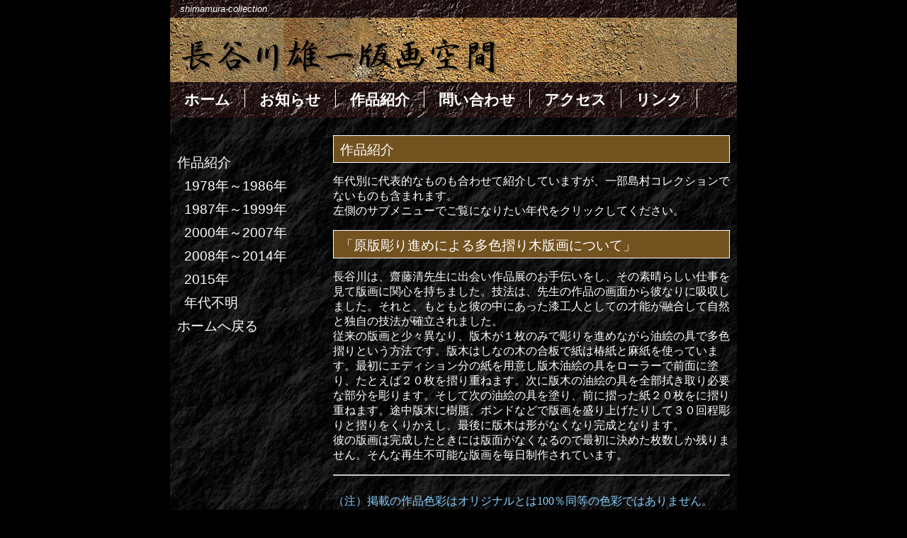

--- FILE ---
content_type: text/html
request_url: http://shimacolle-hangaspace.jp/artwork.html
body_size: 3052
content:
<!DOCTYPE HTML PUBLIC "-//W3C//DTD HTML 4.01 Transitional//EN" "http://www.w3.org/TR/html4/loose.dtd">
<html lang="ja">

<!--2013/12/31 14:53:54-->

<head>
  <meta http-equiv="Content-Type" content="text/html; charset=Shift_JIS">
  <meta http-equiv="X-UA-Compatible" content="IE=EmulateIE7">
  <meta http-equiv="Content-Style-Type" content="text/css">
  <meta http-equiv="Content-Script-Type" content="text/javascript">
  <meta name="GENERATOR" content="ホームページV3">
  <title>作品紹介 - 長谷川雄一版画空間</title>
  <link rel="stylesheet" href="./style.css" type="text/css" media="all">
</head>

<body>
  <div id="page">
  <div id="header"><font face="Arial">shimamura-collection</font></div>
  <div id="title">
  <h1><span class="HPZLogo"><img src="./logo_sitetitle.png" alt="長谷川雄一版画空間" width="445" height="51" border="0" class="pngalpha"></span></h1></div>
  <div id="menubar">
  <div class="mainmenu">
<ul>
<li class="mainmenulistitem"><span class="mainmenuitem"><span class="mainmenuitemright"><span class="mainmenuitemcenter"><a href="./index.html" class="mainmenuitemlink"><span class="mainmenuitemmark">ホーム</span></a></span></span></span></li>
<li class="mainmenulistitem"><span class="mainmenuitem"><span class="mainmenuitemright"><span class="mainmenuitemcenter"><a href="./info2.html" class="mainmenuitemlink"><span class="mainmenuitemmark">お知らせ</span></a></span></span></span></li>
<li class="mainmenulistitem"><span class="mainmenuitem"><span class="mainmenuitemright"><span class="mainmenuitemcenter"><a href="./artwork.html" class="mainmenuitemlink"><span class="mainmenuitemmark">作品紹介</span></a></span></span></span></li>
<li class="mainmenulistitem"><span class="mainmenuitem"><span class="mainmenuitemright"><span class="mainmenuitemcenter"><a href="./form.html" class="mainmenuitemlink"><span class="mainmenuitemmark">問い合わせ</span></a></span></span></span></li>
<li class="mainmenulistitem"><span class="mainmenuitem"><span class="mainmenuitemright"><span class="mainmenuitemcenter"><a href="./access.html" class="mainmenuitemlink"><span class="mainmenuitemmark">アクセス</span></a></span></span></span></li>
<li class="mainmenulistitem"><span class="mainmenuitem"><span class="mainmenuitemright"><span class="mainmenuitemcenter"><a href="./link.html" class="mainmenuitemlink"><span class="mainmenuitemmark">リンク</span></a></span></span></span></li>
</ul>
</div>
</div>
  <div id="side1">
  <div class="submenu">
  <ul>
  <li><span class="submenuitem"><span class="submenuitemright"><span class="submenuitemcenter">
  <a href="./artwork.html" class="submenuitemlink"><span class="submenuitemmark1">作品紹介</span></a></span></span></span></li>
  <li><span class="submenuitem" style="margin-left:10px;"><span class="submenuitemright"><span class="submenuitemcenter">
  <a href="./photo1.html" class="submenuitemlink"><span class="submenuitemmark2">1978年～1986年</span></a>
  </span></span></span></li>
  <li><span class="submenuitem" style="margin-left:10px;"><span class="submenuitemright"><span class="submenuitemcenter">
  <a href="./photo2.html" class="submenuitemlink"><span class="submenuitemmark2">1987年～1999年</span></a>
  </span></span></span></li>
  <li><span class="submenuitem" style="margin-left:10px;"><span class="submenuitemright"><span class="submenuitemcenter">
  <a href="./photo3.html" class="submenuitemlink"><span class="submenuitemmark2">2000年～2007年</span></a>
  </span></span></span></li>
  <li><span class="submenuitem" style="margin-left:10px;"><span class="submenuitemright"><span class="submenuitemcenter">
  <a href="./photo4.html" class="submenuitemlink"><span class="submenuitemmark2">2008年～2014年</span></a>
  </span></span></span></li>
  <li><span class="submenuitem" style="margin-left:10px;"><span class="submenuitemright"><span class="submenuitemcenter">
  <a href="./photo5.html" class="submenuitemlink"><span class="submenuitemmark2">2015年</span></a>
  </span></span></span></li>
  <li><span class="submenuitem" style="margin-left:10px;"><span class="submenuitemright"><span class="submenuitemcenter">
  <a href="./photo6.html" class="submenuitemlink"><span class="submenuitemmark2">年代不明</span></a>
  </span></span></span></li>
  <li><span class="submenuitem"><span class="submenuitemright"><span class="submenuitemcenter">
  <a href="./index.html" class="submenuitemlink"><span class="submenuitemmark1">ホームへ戻る</span></a></span></span></span></li>
  </ul>
  </div>
  </div>
  <div id="side2"></div>
  <div id="main_wrapper000" class="HPZAutoMarginAdjuster">
  <div id="main">
  <h2 class="message">作品紹介</h2>
  <p class="message">年代別に代表的なものも合わせて紹介していますが、一部島村コレクションでないものも含まれます。<br>
  左側のサブメニューでご覧になりたい年代をクリックしてください。</p>
  <h2 class="message">「原版彫り進めによる多色摺り木版画について」</h2>
  <p class="message">長谷川は、齋藤清先生に出会い作品展のお手伝いをし、その素晴らしい仕事を見て版画に関心を持ちました。技法は、先生の作品の画面から彼なりに吸収しました。それと、もともと彼の中にあった漆工人としての才能が融合して自然と独自の技法が確立されました。<br>
従来の版画と少々異なり、版木が１枚のみで彫りを進めながら油絵の具で多色摺りという方法です。版木はしなの木の合板で紙は椿紙と麻紙を使っています。最初にエディション分の紙を用意し版木油絵の具をローラーで前面に塗り、たとえば２０枚を摺り重ねます。次に版木の油絵の具を全部拭き取り必要な部分を彫ります。そして次の油絵の具を塗り、前に摺った紙２０枚をに摺り重ねます。途中版木に樹脂、ボンドなどで版画を盛り上げたりして３０回程彫りと摺りをくりかえし、最後に版木は形がなくなり完成となります。<br>
彼の版画は完成したときには版面がなくなるので最初に決めた枚数しか残りません。そんな再生不可能な版画を毎日制作されています。</p>
  <hr>
  <br clear="all">
  <font face="メイリオ" color="LightSkyBlue">（注）掲載の作品色彩はオリジナルとは100％同等の色彩ではありません。</font><br clear="all">
  <font face="メイリオ" color="LightSkyBlue">できるだけ近い色彩に調整しておりますが、ディスプレイその他により多少異なることもご留意ください。</font></div>
  </div>
      <div id="pagetop">
          <a href="#">ページ先頭へ</a>
      </div>
  <div id="footer">Copyright&copy;2018 shimamura-collection.All rights reserved.</div>
  <div id="HPZLPPageTail" style="clear: both;"></div></div>
    <script>
        //スピードなどの設定
        var options = {
            pageTopBtn : 'pagetop', // トップへ戻るボタンのID名（”名”のみで＃はつけない）
            showScroll : 200, // ボタンの出現するスクロール位置 PX単位
            scrollSpeed : 5, //早い→5　普通→10 ゆっくり→20
            fadeSpeed : 10 // 早い 5 ? 30 ゆっくり
        };

        window.onload = function(){

            var btn = document.getElementById(options.pageTopBtn) ;

            // ページトップへ戻るアニメーション
            var scroll_timer;
            function pageTop(x, y){
                if (y >= 1) {
                    var scTop = Math.floor(y - (y / (options.scrollSpeed * 2)));
                    window.scrollTo(x, scTop);
                    scroll_timer = setTimeout(function(){pageTop(x, scTop)}, options.scrollSpeed);
                    // ↑ y の値が1以下になるまで 少しの数値分だけスクロールアップするのを
                    // scrollSpeed の設定時間ごとに繰り返す
                } else {
                    clearTimeout(scroll_timer);
                    // ↑ y の値が1以下になったらタイマーを止めて数値を引くのをやめる
                    window.scrollTo(x, 0);
                }
            }

            // フェイドインアニメーション設定
            var fadeIn_timer;
            function fadeInTimer(opaValue){
                if (opaValue < 1){
                    opaValue = opaValue + 0.05;
                    btn.style.filter = "alpha(opacity:"+(opaValue*100)+")";
                    btn.style.opacity = opaValue;
                    fadeIn_timer = setTimeout(function(){fadeInTimer(opaValue);}, options.fadeSpeed);
                    // ↑opaValue が1になるまで透明度を 0.05 ずつ足して行くのを
                    //  fadeSpeed に設定された時間毎に繰り返す
                } else {
                    clearTimeout(fadeIn_timer);
                    // ↑opaValue が1になったら繰り返し処理を止める
                    btn.style.filter = "alpha(opacity:100)";
                    btn.style.opacity = 1;
                }
            }

            // フェイドアウトアニメーション設定
            var fadeOut_timer;
            function fadeOutTimer(opaValue){
                if ( opaValue >= 0.05){
                    opaValue = opaValue - 0.05;
                    btn.style.filter = "alpha(opacity:"+(opaValue*100)+")";
                    btn.style.opacity = opaValue;
                    fadeOut_timer = setTimeout(function(){ fadeOutTimer(opaValue); }, options.fadeSpeed);
                    // opaValue が1になるまで透明度を 0.05 ずつ引いて行くのを
                    //  fadeSpeed に設定された時間毎に繰り返す
                } else {
                    clearTimeout(fadeIn_timer);
                    // ↑ opaValue が0.05以下になったら繰り返し処理を止めて
                    // 完全な0にしておく（↓）
                    btn.style.filter = "alpha(opacity:0)";
                    btn.style.opacity = 0;
                }
            }

            // スクロールイベント
            btn.style.opacity = 0;
            btn.style.filter = "alpha(opacity:0)";
            window.onscroll = function(){
                var winSc = document.body.scrollTop || document.documentElement.scrollTop;
                if(winSc >= options.showScroll){
                    clearTimeout(fadeOut_timer);
                    var opaValue = parseFloat(btn.style.opacity);
                    fadeInTimer(opaValue);
                } else {
                    clearTimeout(fadeIn_timer);
                    var opaValue = parseFloat(btn.style.opacity);
                    fadeOutTimer(opaValue);
                }
            }

            // クリックイベント
            btn.onclick = function(){
                // 現在のスクロール位置を取得する
                var x = document.body.scrollLeft || document.documentElement.scrollLeft;
                var y = document.body.scrollTop  || document.documentElement.scrollTop;
                // スクロール位置を pageTop() 関数へ渡して呼び出す
                pageTop(x, y);
                return false;
            }

        }
    </script>
</body>

</html>


--- FILE ---
content_type: text/css
request_url: http://shimacolle-hangaspace.jp/style.css
body_size: 3884
content:
* body,* img,* div,* p{
  _behavior: url("./cssassist.htc");
}
#footer{
  margin: 0px;
  padding: 4px 14px 3px;
  background: #ffffff url("./PHM05_0002.JPG") repeat left top;
  width: auto;
  min-height: 16px;
  display: block;
  clear: both;
  font-style: italic;
  font-weight: normal;
  font-size: 12pt;
  font-family: "ヒラギノ角ゴ Pro W3", "Hiragino Kaku Gothic Pro", "メイリオ", Meiryo, Osaka, "ＭＳ Ｐゴシック", "MS PGothic", sans-serif;
  color: #FFF;
  text-align: center;
}
#header{
  margin: 0px;
  padding: 5px 14px 4px;
  background: #ffffff url("./PHM05_0003.JPG") repeat left top;
  width: auto;
  min-height: 16px;
  clear: both;
  font-style: italic;
  font-weight: normal;
  font-size: 10pt;
  font-family:  "ヒラギノ角ゴ Pro W3", "Hiragino Kaku Gothic Pro", "メイリオ", Meiryo, Osaka, "ＭＳ Ｐゴシック", "MS PGothic", sans-serif;
  color: #ffffff;
  text-align: left;

}
#main{
  margin: 15px 5px 5px;
  padding: 10px 5px 5px;
  width: auto;
  min-height: 580px;
  display: block;
  float: none;
  clear: none;
  font-style: normal;
  font-weight: normal;
  font-size: 12pt;
  font-family: "ヒラギノ角ゴ Pro W3", "Hiragino Kaku Gothic Pro", "メイリオ", Meiryo, Osaka, "ＭＳ Ｐゴシック", "MS PGothic", sans-serif;
  text-align: left;
}

#main h1{
    font-family: "ヒラギノ角ゴ Pro W3", "Hiragino Kaku Gothic Pro", "メイリオ", Meiryo, Osaka, "ＭＳ Ｐゴシック", "MS PGothic", sans-serif;
    font-weight: normal;
    font-size: 18pt;
}

#main h2{
    font-family: "ヒラギノ角ゴ Pro W3", "Hiragino Kaku Gothic Pro", "メイリオ", Meiryo, Osaka, "ＭＳ Ｐゴシック", "MS PGothic", sans-serif;
    font-weight: normal;
    font-size: 14pt;
}

#main h3{
    font-family: "ヒラギノ角ゴ Pro W3", "Hiragino Kaku Gothic Pro", "メイリオ", Meiryo, Osaka, "ＭＳ Ｐゴシック", "MS PGothic", sans-serif;
    font-weight: normal;
    font-size: 12pt;
}
#main_wrapper000{
  overflow-x: hidden;
}
#menubar{
  margin: 0px;
  padding: 0px;
  background: #404040 url("./PHM05_0003.JPG") repeat left top;
  width: auto;
  min-height: 50px;
  display: block;
  clear: none;
  font-style: normal;
  font-weight: bold;
  font-size: 12pt;
  font-family: "ヒラギノ角ゴ Pro W3", "Hiragino Kaku Gothic Pro", "メイリオ", Meiryo, Osaka, "ＭＳ Ｐゴシック", "MS PGothic", sans-serif;
  color: #cccccc;
  text-align: left;
}
#menubar .button{
  margin: 0px;
  padding: 5px 15px 4px 6px;
}
#menubar a.tabs:hover{
  color: #6b78a9;
}
#page{
  margin: 0px auto;
  background: #000000 url("./d1_0030_back01.png") repeat left top;
  width: 800px;
  min-width: 800px;
  min-height: 1px;
  font-style: normal;
  font-weight: normal;
  font-size: 10pt;
  font-family: "ヒラギノ角ゴ Pro W3", "Hiragino Kaku Gothic Pro", "メイリオ", Meiryo, Osaka, "ＭＳ Ｐゴシック", "MS PGothic", sans-serif;
  color: #cccccc;
  padding: 0px;
}
#side1{
  margin: 15px 0px 0px;
  padding: 10px;
  width: 200px;
  min-height: 580px;
  display: block;
  overflow-x: hidden;
  float: left;
  clear: both;
  font-style: normal;
  font-weight: normal;
  font-size: 12pt;
  line-height: 100%;
  font-family: "ヒラギノ角ゴ Pro W3", "Hiragino Kaku Gothic Pro", "メイリオ", Meiryo, Osaka, "ＭＳ Ｐゴシック", "MS PGothic", sans-serif;
  text-align: left;
}
#side1 .list{
  text-align: left;
  font: 1em/120% "ヒラギノ角ゴ Pro W3", "Hiragino Kaku Gothic Pro", "メイリオ", Meiryo, Osaka, "ＭＳ Ｐゴシック", "MS PGothic", sans-serif;
  margin: 3px 0px 3px 15px;
  width: 185px;
  height: 20px;
}
#side1 .list a{
  background: #ffffff;
}
#side1 .list a:hover{
  background: #efefef;
  color: #0600b3;
}
#side2{
  margin: 5px 5px 5px 0px;
  padding: 10px;
  width: 175px;
  min-height: 409px;
  display: none;
  float: right;
  font-style: normal;
  font-weight: normal;
  text-align: left;
}
#title{
  margin: 0px;
  padding: 30px 16px 10px;
  background: #737373 url("./PHM05_0002.JPG") repeat right top;
  width: auto;
  min-height: 50px;
  display: block;
  clear: both;
  font-style: normal;
  font-weight: bold;
  font-size: 18pt;
  font-family: "ヒラギノ角ゴ Pro W3", "Hiragino Kaku Gothic Pro", "メイリオ", Meiryo, Osaka, "ＭＳ Ｐゴシック", "MS PGothic", sans-serif;
  color: #ffffff;
  text-align: left;
}
.address1{
  padding: 0px 0px 0px 20px;
  background: url("./d1_0030_mailbtn01.png") no-repeat left top;
  font-style: normal;
  font-weight: bold;
  font-size: 11pt;
  color: #b0edc4;
  text-decoration: none;
  text-transform: none;
}
.address2{
  padding: 0px 0px 0px 20px;
  background: url("./d1_0030_mailbtn02.png") no-repeat left top;
  font-style: normal;
  font-weight: bold;
  font-size: 11pt;
  color: #ffe3ec;
  text-decoration: none;
  text-transform: none;
}
.column1{
  margin: 10px 0px;
  padding: 10px;
  background: #2f4f4f left top;
  font-style: normal;
  font-size: 10pt;
  color: #8fbc8b;
  text-decoration: none;
  text-transform: none;
  border: 2px solid #8fbc8b;
}
.column2{
  margin: 10px 0px;
  padding: 10px;
  background: #4d262d left top;
  font-style: normal;
  font-size: 10pt;
  color: #db7093;
  text-decoration: none;
  text-transform: none;
  border: 2px solid #cd5c5c;
}
.date1{
  font-style: normal;
  font-weight: bold;
  font-size: 8pt;
  color: #dfff80;
  text-decoration: none;
  text-transform: none;
}
.date2{
  font-style: normal;
  font-weight: bold;
  font-size: 8pt;
  color: #90ee90;
  text-decoration: none;
  text-transform: none;
}
.hide{
  display: none;
}
.horzmenu2 .mainmenuitem,.horzmenu3 .mainmenuitem,.horzmenu4 .mainmenuitem,.horzmenu5 .mainmenuitem,.horzmenu6 .mainmenuitem,.horzmenu7 .mainmenuitem,.horzmenu8 .mainmenuitem,.horzmenu9 .mainmenuitem{
  float: left;
  border-right: 1px solid #ffffff;
  border-left: none;
}
.horzmenu2 .mainmenuitemcenter,.horzmenu3 .mainmenuitemcenter,.horzmenu4 .mainmenuitemcenter,.horzmenu5 .mainmenuitemcenter,.horzmenu6 .mainmenuitemcenter,.horzmenu7 .mainmenuitemcenter,.horzmenu8 .mainmenuitemcenter,.horzmenu9 .mainmenuitemcenter{
  float: left;
}
.horzmenu2 .mainmenuitemcurrent .mainmenuitemlink{
  color: #bfbfbf;
}
.horzmenu2 .mainmenuitemcurrent .mainmenuitemlink:link{
  color: #bfbfbf;
}
.horzmenu2 .mainmenuitemcurrent .mainmenuitemlink:visited{
  color: #bfbfbf;
}
.horzmenu2 .mainmenuitemlink,.horzmenu3 .mainmenuitemlink,.horzmenu4 .mainmenuitemlink,.horzmenu5 .mainmenuitemlink,.horzmenu6 .mainmenuitemlink,.horzmenu7 .mainmenuitemlink,.horzmenu8 .mainmenuitemlink,.horzmenu9 .mainmenuitemlink{
  float: left;
  text-decoration: none;
  margin: 0px;
  text-align: left;
  font-style: normal;
  font-weight: bold;
  color: #ffffff;
  padding: 0px 20px;
  white-space: pre;
}
.horzmenu2 .mainmenuitemlink:hover,.horzmenu3 .mainmenuitemlink:hover,.horzmenu4 .mainmenuitemlink:hover,.horzmenu5 .mainmenuitemlink:hover,.horzmenu6 .mainmenuitemlink:hover,.horzmenu7 .mainmenuitemlink:hover,.horzmenu8 .mainmenuitemlink:hover,.horzmenu9 .mainmenuitemlink:hover{
  color: #bfbfbf;
}
.horzmenu2 .mainmenuitemright,.horzmenu3 .mainmenuitemright,.horzmenu4 .mainmenuitemright,.horzmenu5 .mainmenuitemright,.horzmenu6 .mainmenuitemright,.horzmenu7 .mainmenuitemright,.horzmenu8 .mainmenuitemright,.horzmenu9 .mainmenuitemright{
  float: left;
}
.horzmenu2 :link,.horzmenu3 :link,.horzmenu4 :link,.horzmenu5 :link,.horzmenu6 :link,.horzmenu7 :link,.horzmenu8 :link,.horzmenu9 :link{
  color: #ffffff;
}
.horzmenu2 :visited,.horzmenu3 :visited,.horzmenu4 :visited,.horzmenu5 :visited,.horzmenu6 :visited,.horzmenu7 :visited,.horzmenu8 :visited,.horzmenu9 :visited{
  color: #ffffff;
}
.horzmenu2 :hover,.horzmenu3 :hover,.horzmenu4 :hover,.horzmenu5 :hover,.horzmenu6 :hover,.horzmenu7 :hover,.horzmenu8 :hover,.horzmenu9 :hover{
  color: #bfbfbf;
}
.horzmenu2 li,.horzmenu3 li,.horzmenu4 li,.horzmenu5 li,.horzmenu6 li,.horzmenu7 li,.horzmenu8 li,.horzmenu9 li{
  float: left;
  display: inline;
  padding: 0px;
}
.horzmenu2 ul,.horzmenu3 ul,.horzmenu4 ul,.horzmenu5 ul,.horzmenu6 ul,.horzmenu7 ul,.horzmenu8 ul,.horzmenu9 ul{
  float: left;
  list-style: none;
  margin: 0px;
  padding: 0px;
}
.horzmenu2 ul.pulldownmenu a,.horzmenu3 ul.pulldownmenu a,.horzmenu4 ul.pulldownmenu a,.horzmenu5 ul.pulldownmenu a,.horzmenu6 ul.pulldownmenu a,.horzmenu7 ul.pulldownmenu a,.horzmenu8 ul.pulldownmenu a,.horzmenu9 ul.pulldownmenu a{
  text-decoration: none;
}
.horzmenu2 ul.pulldownmenu li,.horzmenu3 ul.pulldownmenu li,.horzmenu4 ul.pulldownmenu li,.horzmenu5 ul.pulldownmenu li,.horzmenu6 ul.pulldownmenu li,.horzmenu7 ul.pulldownmenu li,.horzmenu8 ul.pulldownmenu li,.horzmenu9 ul.pulldownmenu li{
  margin: 0px;
  padding: 5px;
  clear: both;
  white-space: pre;
  border-top: none;
  border-right: 1px;
  border-bottom: 1px solid #ffffff;
  border-left: 1px;
}
.horzmenu2 ul.pulldownmenu,.horzmenu3 ul.pulldownmenu,.horzmenu4 ul.pulldownmenu,.horzmenu5 ul.pulldownmenu,.horzmenu6 ul.pulldownmenu,.horzmenu7 ul.pulldownmenu,.horzmenu8 ul.pulldownmenu,.horzmenu9 ul.pulldownmenu{
  display: none;
  list-style: none;
  position: absolute;
  margin: 0px;
  padding: 0px;
  text-decoration: none;
  background-color: #404040;
  border: 1px solid #dcdcdc;
}
.horzmenu2,.horzmenu3,.horzmenu4,.horzmenu5,.horzmenu6,.horzmenu7,.horzmenu8,.horzmenu9{
  margin: 0px;
  padding: 0px;
  overflow: auto;
  color: #ffffff;
}
.horzmenu3 .mainmenuitemcurrent .mainmenuitemlink{
  color: #bfbfbf;
}
.horzmenu3 .mainmenuitemcurrent .mainmenuitemlink:link{
  color: #bfbfbf;
}
.horzmenu3 .mainmenuitemcurrent .mainmenuitemlink:visited{
  color: #bfbfbf;
}
.horzmenu4 .mainmenuitemcurrent .mainmenuitemlink{
  color: #bfbfbf;
}
.horzmenu4 .mainmenuitemcurrent .mainmenuitemlink:link{
  color: #bfbfbf;
}
.horzmenu4 .mainmenuitemcurrent .mainmenuitemlink:visited{
  color: #bfbfbf;
}
.horzmenu5 .mainmenuitemcurrent .mainmenuitemlink{
  color: #bfbfbf;
}
.horzmenu5 .mainmenuitemcurrent .mainmenuitemlink:link{
  color: #bfbfbf;
}
.horzmenu5 .mainmenuitemcurrent .mainmenuitemlink:visited{
  color: #bfbfbf;
}
.horzmenu6 .mainmenuitemcurrent .mainmenuitemlink{
  color: #bfbfbf;
}
.horzmenu6 .mainmenuitemcurrent .mainmenuitemlink:link{
  color: #bfbfbf;
}
.horzmenu6 .mainmenuitemcurrent .mainmenuitemlink:visited{
  color: #bfbfbf;
}
.horzmenu7 .mainmenuitemcurrent .mainmenuitemlink{
  color: #bfbfbf;
}
.horzmenu7 .mainmenuitemcurrent .mainmenuitemlink:link{
  color: #bfbfbf;
}
.horzmenu7 .mainmenuitemcurrent .mainmenuitemlink:visited{
  color: #bfbfbf;
}
.horzmenu8 .mainmenuitemcurrent .mainmenuitemlink{
  color: #bfbfbf;
}
.horzmenu8 .mainmenuitemcurrent .mainmenuitemlink:link{
  color: #bfbfbf;
}
.horzmenu8 .mainmenuitemcurrent .mainmenuitemlink:visited{
  color: #bfbfbf;
}
.horzmenu9 .mainmenuitemcurrent .mainmenuitemlink{
  color: #bfbfbf;
}
.horzmenu9 .mainmenuitemcurrent .mainmenuitemlink:link{
  color: #bfbfbf;
}
.horzmenu9 .mainmenuitemcurrent .mainmenuitemlink:visited{
  color: #bfbfbf;
}
.HPZAutoMarginAdjuster{
  overflow-x: hidden;
}
.hpzlarge1{
  font-style: normal;
  font-weight: bold;
  font-size: 18pt;
  color: #ffd700;
  text-decoration: none;
  text-transform: none;
}
.hpzmidium1{
  font-style: normal;
  font-weight: bold;
  font-size: 15pt;
  color: #ffd700;
  text-decoration: none;
  text-transform: none;
}
.hpzsmall1{
  font-style: normal;
  font-weight: bold;
  font-size: 12pt;
  color: #ffd700;
  text-decoration: none;
  text-transform: none;
}
.line1{
  margin: 5px 0px;
  padding: 5px 10px;
  background: #2d3640 left top;
  font-style: normal;
  font-weight: bold;
  font-size: 11pt;
  color: #87cefa;
  text-decoration: none;
  text-transform: none;
  border-top: 2px solid #87cefa;
  border-bottom: 2px solid #87cefa;
}
.line2{
  margin: 5px 0px;
  padding: 5px 10px;
  background: #4d3b3b left top;
  font-style: normal;
  font-weight: bold;
  font-size: 11pt;
  color: #ffb6c1;
  text-decoration: none;
  text-transform: none;
  border-top: 2px solid #ffb6c1;
  border-bottom: 2px solid #ffb6c1;
}
.link1{
  padding: 0px 0px 0px 20px;
  background: url("./d1_0030_linkbtn01.png") no-repeat left top;
  font-style: normal;
  font-weight: bold;
  font-size: 11pt;
  color: #eee8aa;
  text-decoration: none;
  text-transform: none;
}
.link2{
  padding: 0px 0px 0px 20px;
  background: url("./d1_0030_linkbtn02.png") no-repeat left top;
  font-style: normal;
  font-weight: bold;
  font-size: 11pt;
  color: #9acd32;
  text-decoration: none;
  text-transform: none;
}
.mainmenu{
  margin: 0px;
  padding: 0px;
  overflow: hidden;
  color: #ffffff;
}
.mainmenu .mainmenuitem{
  float: left;
  display: inline;
  border-right: 1px solid #ffffff;
  border-left: none;
}
.mainmenu .mainmenuitem .mainmenuitemcenter{
  float: left;
}
.mainmenu .mainmenuitem .mainmenuitemright{
  float: left;
}
.mainmenu .mainmenuitemcenter{
  display: inline;
}
.mainmenu .mainmenuitemcurrent .mainmenuitemlink{
  color: #bfbfbf;
}
.mainmenu .mainmenuitemcurrent .mainmenuitemlink:link{
  color: #bfbfbf;
}
.mainmenu .mainmenuitemcurrent .mainmenuitemlink:visited{
  color: #bfbfbf;
}
.mainmenu .mainmenuitemlink{
  float: left;
  text-decoration: none;
  margin: 0px;
  white-space: pre;
  text-align: left;
  font-style: normal;
  font-weight: bold;
  font-size: 16pt;
  line-height: 1em;
  font-family: "ヒラギノ角ゴ Pro W3", "Hiragino Kaku Gothic Pro", "メイリオ", Meiryo, Osaka, "ＭＳ Ｐゴシック", "MS PGothic", sans-serif;
  padding: 5px 20px 0px;
}
.mainmenu .mainmenuitemright{
  display: inline;
}
.mainmenu :link{
  color: #ffffff;
}
.mainmenu :visited{
  color: #ffffff;
}
.mainmenu :hover{
  color: #bfbfbf;
}
.mainmenu li{
  float: left;
  display: inline;
  padding: 10px 0px 0px;
}
.mainmenu ul{
  float: left;
  list-style: none;
  margin: 0px;
  padding: 0px;
}
.mainmenu ul.pulldownmenu{
  display: none;
  list-style: none;
  position: absolute;
  margin: 0px;
  padding: 0px;
  text-decoration: none;
  background-color: #404040;
  line-height: 1em;
  font-family: "ヒラギノ角ゴ Pro W3", "Hiragino Kaku Gothic Pro", "メイリオ", Meiryo, Osaka, "ＭＳ Ｐゴシック", "MS PGothic", sans-serif;
  border: 1px solid #dcdcdc;
}
.mainmenu ul.pulldownmenu a{
  text-decoration: none;
}
.mainmenu ul.pulldownmenu li{
  margin: 0px;
  padding: 5px;
  clear: both;
  white-space: pre;
  position: relative;
  border-top: none;
  border-bottom: 1px solid #ffffff;
}
.submenu{
  overflow: hidden;
  margin: 0px;
  padding: 0px;
}
.submenu .submenuitem{
  float: left;
}
.submenu .submenuitem .submenuitemcenter{
  float: left;
  display: inline;
}
.submenu .submenuitem .submenuitemlink{
  width: 200px;
  padding: 5px 0px 0px;
}
.submenu .submenuitem .submenuitemright{
  float: left;
  display: inline;
}
.submenu .submenuitem:hover .submenuitemcenter,.submenu .submenuitemcurrent .submenuitem .submenuitemcenter{
  display: inline;
}
.submenu .submenuitem:hover .submenuitemright,.submenu .submenuitemcurrent .submenuitem .submenuitemright{
  display: inline;
}
.submenu .submenuitemcurrent .submenuitem .submenuitemcenter{
  display: inline;
}
.submenu .submenuitemcurrent .submenuitem .submenuitemlink{
  color: #bfbfbf;
}
.submenu .submenuitemcurrent .submenuitem .submenuitemlink:link{
  color: #bfbfbf;
}
.submenu .submenuitemcurrent .submenuitem .submenuitemlink:visited{
  color: #bfbfbf;
}
.submenu .submenuitemcurrent .submenuitem .submenuitemright{
  display: inline;
}
.submenu .submenuitemlink{
  float: left;
  text-decoration: none;
  margin: 0px;
  text-align: left;
  font-style: normal;
  font-weight: normal;
  font-size: 14pt;
  line-height: 1.5em;
  font-family: "ヒラギノ角ゴ Pro W3", "Hiragino Kaku Gothic Pro", "メイリオ", Meiryo, Osaka, "ＭＳ Ｐゴシック", "MS PGothic", sans-serif;
  color: #ffffff;
}
.submenu .submenuitemlink:link{
  color: #ffffff;
}
.submenu .submenuitemlink:visited{
  color: #ffffff;
}
.submenu .submenuitemlink:hover{
  color: #bfbfbf;
}
.submenu li{
  clear: both;
  margin: 20px 0px 0px;
}
.submenu ul{
  float: left;
  list-style: none;
  margin: 0px;
  padding: 0px;
}
.vertmenu2{
  overflow: hidden;
  margin: 0px;
  padding: 0px;
}
.vertmenu2 .submenuitem{
  float: left;
}
.vertmenu2 .submenuitem .submenuitemcenter{
  float: left;
  display: inline;
}
.vertmenu2 .submenuitem .submenuitemlink{
  padding: 0px 0px 5px;
}
.vertmenu2 .submenuitem .submenuitemright{
  float: left;
  display: inline;
}
.vertmenu2 .submenuitem:hover .submenuitemcenter,.vertmenu2 .submenuitemcurrent .submenuitem .submenuitemcenter{
  display: inline;
}
.vertmenu2 .submenuitem:hover .submenuitemright,.vertmenu2 .submenuitemcurrent .submenuitem .submenuitemright{
  display: inline;
}
.vertmenu2 .submenuitemcurrent .submenuitem .submenuitemcenter{
  display: inline;
}
.vertmenu2 .submenuitemcurrent .submenuitem .submenuitemlink{
  color: #bfbfbf;
}
.vertmenu2 .submenuitemcurrent .submenuitem .submenuitemlink:link{
  color: #bfbfbf;
}
.vertmenu2 .submenuitemcurrent .submenuitem .submenuitemlink:visited{
  color: #bfbfbf;
}
.vertmenu2 .submenuitemcurrent .submenuitem .submenuitemright{
  display: inline;
}
.vertmenu2 .submenuitemlink{
  float: left;
  text-decoration: none;
  margin: 0px;
  text-align: left;
  font-style: normal;
  font-weight: bold;
  color: #ffffff;
}
.vertmenu2 .submenuitemlink:link{
  color: #ffffff;
}
.vertmenu2 .submenuitemlink:visited{
  color: #ffffff;
}
.vertmenu2 .submenuitemlink:hover{
  color: #bfbfbf;
}
.vertmenu2 li{
  clear: both;
  margin: 0px;
}
.vertmenu2 ul{
  float: left;
  list-style: none;
  margin: 0px;
  padding: 0px;
}
.vertmenu3{
  overflow: hidden;
  margin: 0px;
  padding: 0px;
}
.vertmenu3 .submenuitem{
  float: left;
}
.vertmenu3 .submenuitem .submenuitemcenter{
  float: left;
  display: inline;
}
.vertmenu3 .submenuitem .submenuitemlink{
  padding: 0px 0px 5px;
}
.vertmenu3 .submenuitem .submenuitemright{
  float: left;
  display: inline;
}
.vertmenu3 .submenuitem:hover .submenuitemcenter,.vertmenu3 .submenuitemcurrent .submenuitem .submenuitemcenter{
  display: inline;
}
.vertmenu3 .submenuitem:hover .submenuitemright,.vertmenu3 .submenuitemcurrent .submenuitem .submenuitemright{
  display: inline;
}
.vertmenu3 .submenuitemcurrent .submenuitem .submenuitemcenter{
  display: inline;
}
.vertmenu3 .submenuitemcurrent .submenuitem .submenuitemlink{
  color: #bfbfbf;
}
.vertmenu3 .submenuitemcurrent .submenuitem .submenuitemlink:link{
  color: #bfbfbf;
}
.vertmenu3 .submenuitemcurrent .submenuitem .submenuitemlink:visited{
  color: #bfbfbf;
}
.vertmenu3 .submenuitemcurrent .submenuitem .submenuitemright{
  display: inline;
}
.vertmenu3 .submenuitemlink{
  float: left;
  text-decoration: none;
  margin: 0px;
  text-align: left;
  font-style: normal;
  font-weight: bold;
  color: #ffffff;
}
.vertmenu3 .submenuitemlink:link{
  color: #ffffff;
}
.vertmenu3 .submenuitemlink:visited{
  color: #ffffff;
}
.vertmenu3 .submenuitemlink:hover{
  color: #bfbfbf;
}
.vertmenu3 li{
  clear: both;
  margin: 0px;
}
.vertmenu3 ul{
  float: left;
  list-style: none;
  margin: 0px;
  padding: 0px;
}
.vertmenu4 .submenuitem .submenuitemcenter,.vertmenu6 .submenuitem .submenuitemcenter,.vertmenu8 .submenuitem .submenuitemcenter,.vertmenu9 .submenuitem .submenuitemcenter{
  float: left;
  display: inline;
}
.vertmenu4 .submenuitem .submenuitemright,.vertmenu6 .submenuitem .submenuitemright,.vertmenu8 .submenuitem .submenuitemright,.vertmenu9 .submenuitem .submenuitemright{
  float: left;
  display: inline;
}
.vertmenu4 .submenuitem,.vertmenu6 .submenuitem,.vertmenu8 .submenuitem,.vertmenu9 .submenuitem{
  float: left;
}
.vertmenu4 .submenuitem:hover .submenuitemcenter,.vertmenu6 .submenuitem:hover .submenuitemcenter,.vertmenu8 .submenuitem:hover .submenuitemcenter,.vertmenu9 .submenuitem:hover .submenuitemcenter,.vertmenu4 .submenuitemcurrent .submenuitem .submenuitemcenter,.vertmenu6 .submenuitemcurrent .submenuitem .submenuitemcenter,.vertmenu8 .submenuitemcurrent .submenuitem .submenuitemcenter,.vertmenu9 .submenuitemcurrent .submenuitem .submenuitemcenter{
  display: inline;
}
.vertmenu4 .submenuitem:hover .submenuitemright,.vertmenu6 .submenuitem:hover .submenuitemright,.vertmenu8 .submenuitem:hover .submenuitemright,.vertmenu9 .submenuitem:hover .submenuitemright,.vertmenu4 .submenuitemcurrent .submenuitem .submenuitemright,.vertmenu6 .submenuitemcurrent .submenuitem .submenuitemright,.vertmenu8 .submenuitemcurrent .submenuitem .submenuitemright,.vertmenu9 .submenuitemcurrent .submenuitem .submenuitemright{
  display: inline;
}
.vertmenu4 .submenuitemcurrent .submenuitem .submenuitemlink{
  color: #bfbfbf;
}
.vertmenu4 .submenuitemcurrent .submenuitem .submenuitemlink:link{
  color: #bfbfbf;
}
.vertmenu4 .submenuitemcurrent .submenuitem .submenuitemlink:visited{
  color: #bfbfbf;
}
.vertmenu4 .submenuitemlink,.vertmenu6 .submenuitemlink,.vertmenu8 .submenuitemlink,.vertmenu9 .submenuitemlink{
  float: left;
  text-decoration: none;
  margin: 0px;
  text-align: left;
  font-style: normal;
  font-weight: bold;
  color: #ffffff;
  padding: 0px 0px 5px;
}
.vertmenu4 .submenuitemlink:link,.vertmenu6 .submenuitemlink:link,.vertmenu8 .submenuitemlink:link,.vertmenu9 .submenuitemlink:link{
  color: #ffffff;
}
.vertmenu4 .submenuitemlink:visited,.vertmenu6 .submenuitemlink:visited,.vertmenu8 .submenuitemlink:visited,.vertmenu9 .submenuitemlink:visited{
  color: #ffffff;
}
.vertmenu4 .submenuitemlink:hover,.vertmenu6 .submenuitemlink:hover,.vertmenu8 .submenuitemlink:hover,.vertmenu9 .submenuitemlink:hover{
  color: #bfbfbf;
}
.vertmenu4 li,.vertmenu6 li,.vertmenu8 li,.vertmenu9 li{
  clear: both;
  margin: 0px;
}
.vertmenu4 ul,.vertmenu6 ul,.vertmenu8 ul,.vertmenu9 ul{
  float: left;
  list-style: none;
  margin: 0px;
  padding: 0px;
}
.vertmenu4,.vertmenu6,.vertmenu8,.vertmenu9{
  overflow: hidden;
  margin: 0px;
  padding: 0px;
}
.vertmenu5{
  overflow: hidden;
  margin: 0px;
  padding: 0px;
}
.vertmenu5 .submenuitem{
  float: left;
}
.vertmenu5 .submenuitem .submenuitemcenter{
  float: left;
  display: inline;
}
.vertmenu5 .submenuitem .submenuitemlink{
  padding: 10px 0px 5px;
}
.vertmenu5 .submenuitem .submenuitemright{
  float: left;
  display: inline;
}
.vertmenu5 .submenuitem:hover .submenuitemcenter,.vertmenu5 .submenuitemcurrent .submenuitem .submenuitemcenter{
  display: inline;
}
.vertmenu5 .submenuitem:hover .submenuitemright,.vertmenu5 .submenuitemcurrent .submenuitem .submenuitemright{
  display: inline;
}
.vertmenu5 .submenuitemcurrent .submenuitem .submenuitemcenter{
  display: inline;
}
.vertmenu5 .submenuitemcurrent .submenuitem .submenuitemlink{
  color: #bfbfbf;
}
.vertmenu5 .submenuitemcurrent .submenuitem .submenuitemlink:link{
  color: #bfbfbf;
}
.vertmenu5 .submenuitemcurrent .submenuitem .submenuitemlink:visited{
  color: #bfbfbf;
}
.vertmenu5 .submenuitemcurrent .submenuitem .submenuitemright{
  display: inline;
}
.vertmenu5 .submenuitemlink{
  float: left;
  text-decoration: none;
  margin: 0px;
  text-align: left;
  font-style: normal;
  font-weight: bold;
  color: #ffffff;
}
.vertmenu5 .submenuitemlink:link{
  color: #ffffff;
}
.vertmenu5 .submenuitemlink:visited{
  color: #ffffff;
}
.vertmenu5 .submenuitemlink:hover{
  color: #bfbfbf;
}
.vertmenu5 li{
  clear: both;
  margin: 10px 0px 0px;
}
.vertmenu5 ul{
  float: left;
  list-style: none;
  margin: 0px;
  padding: 0px;
}
.vertmenu6 .submenuitemcurrent .submenuitem .submenuitemlink{
  color: #bfbfbf;
}
.vertmenu6 .submenuitemcurrent .submenuitem .submenuitemlink:link{
  color: #bfbfbf;
}
.vertmenu6 .submenuitemcurrent .submenuitem .submenuitemlink:visited{
  color: #bfbfbf;
}
.vertmenu7{
  overflow: hidden;
  margin: 0px;
  padding: 0px;
}
.vertmenu7 .submenuitem{
  float: left;
}
.vertmenu7 .submenuitem .submenuitemcenter{
  float: left;
  display: inline;
}
.vertmenu7 .submenuitem .submenuitemlink{
  padding: 0px 0px 5px;
}
.vertmenu7 .submenuitem .submenuitemright{
  float: left;
  display: inline;
}
.vertmenu7 .submenuitem:hover .submenuitemcenter,.vertmenu7 .submenuitemcurrent .submenuitem .submenuitemcenter{
  display: inline;
}
.vertmenu7 .submenuitem:hover .submenuitemright,.vertmenu7 .submenuitemcurrent .submenuitem .submenuitemright{
  display: inline;
}
.vertmenu7 .submenuitemcurrent .submenuitem .submenuitemcenter{
  display: inline;
}
.vertmenu7 .submenuitemcurrent .submenuitem .submenuitemlink{
  color: #bfbfbf;
}
.vertmenu7 .submenuitemcurrent .submenuitem .submenuitemlink:link{
  color: #bfbfbf;
}
.vertmenu7 .submenuitemcurrent .submenuitem .submenuitemlink:visited{
  color: #bfbfbf;
}
.vertmenu7 .submenuitemcurrent .submenuitem .submenuitemright{
  display: inline;
}
.vertmenu7 .submenuitemlink{
  float: left;
  text-decoration: none;
  margin: 0px;
  text-align: left;
  font-style: normal;
  font-weight: bold;
  color: #ffffff;
}
.vertmenu7 .submenuitemlink:link{
  color: #ffffff;
}
.vertmenu7 .submenuitemlink:visited{
  color: #ffffff;
}
.vertmenu7 .submenuitemlink:hover{
  color: #bfbfbf;
}
.vertmenu7 li{
  clear: both;
  margin: 0px;
}
.vertmenu7 ul{
  float: left;
  list-style: none;
  margin: 0px;
  padding: 0px;
}
.vertmenu8 .submenuitemcurrent .submenuitem .submenuitemlink{
  color: #bfbfbf;
}
.vertmenu8 .submenuitemcurrent .submenuitem .submenuitemlink:link{
  color: #bfbfbf;
}
.vertmenu8 .submenuitemcurrent .submenuitem .submenuitemlink:visited{
  color: #bfbfbf;
}
.vertmenu9 .submenuitemcurrent .submenuitem .submenuitemlink{
  color: #bfbfbf;
}
.vertmenu9 .submenuitemcurrent .submenuitem .submenuitemlink:link{
  color: #bfbfbf;
}
.vertmenu9 .submenuitemcurrent .submenuitem .submenuitemlink:visited{
  color: #bfbfbf;
}
a{
  color: #ffffff;
}
a:visited{
  color: #737373;
}
a:hover{
  color: #bfbfbf;
}
body{
  margin: 0px;
  background: #000000 left top;
  -webkit-text-size-adjust: none;
}
h1{
    margin: 0px;
    font-weight: bold;
    font-size: 18pt;
    text-decoration: none;
    text-transform: none;
    line-height: 120%;
    font-family: "ヒラギノ角ゴ Pro W3", "Hiragino Kaku Gothic Pro", "メイリオ", Meiryo, Osaka, "ＭＳ Ｐゴシック", "MS PGothic", sans-serif;
}
h2{
  margin: 0px;
  font-weight: bold;
  font-size: 16pt;
  text-decoration: none;
  text-transform: none;
  line-height: 120%;
}
h3{
  margin: 0px;
  font-style: italic;
  font-size: 14pt;
  text-decoration: none;
  text-transform: none;
  line-height: 120%;
}
h4{
  margin: 0px;
  font-weight: bold;
  font-size: 12pt;
  text-decoration: none;
  text-transform: none;
  line-height: 120%;
}
h5{
  margin: 0px;
  font-style: italic;
  font-size: 8.3pt;
  text-decoration: none;
  text-transform: none;
  line-height: 117%;
}
h6{
  margin: 0px;
  font-weight: bold;
  font-size: 6.7pt;
  text-decoration: none;
  text-transform: none;
  line-height: 120%;
}
hr.horizon1{
  padding: 0px;
  height: 2px;
  border: 1px solid #d9cece;
}
hr.horizon2{
  padding: 0px;
  height: 2px;
  border: 1px solid #CED9CE;
}
hr.horizon3{
  padding: 0px;
  height: 2px;
  border: 1px dashed #d9cece;
}
hr.horizon4{
  padding: 0px;
  height: 2px;
  border: 1px dashed #CED9CE;
}
p.counter{
  padding: 0px 0px 0px 20px;
  background: url("./d1_0030_mailbtn01.png") no-repeat left top;
  font-style: normal;
  font-weight: bold;
  font-size: 11pt;
  color: #006400;
  text-decoration: none;
  text-transform: none;
}

p.newyear{
  padding: 0;
  font-style: normal;
  font-weight: lighter;
  font-size: 13pt;
  color: #FFF;
  font-family: Arial, Helvetica, sans-serif;
}

p.topic{
  text-align: right;
  padding: 0;
  font-style: normal;
  font-weight: lighter;
  font-size: 11pt;
  color: #FFF;
  font-family: Arial, Helvetica, sans-serif;
}
p.newyear2{
  padding-left: 2em;
  font-style: normal;
  font-weight: lighter;
  font-size: 13pt;
  color: #FFF;
  font-family: Arial, Helvetica, sans-serif;
}

table.table1{
  border-collapse: collapse;
  table-layout: auto;
  border-top: 1px solid #d9cece;
  border-right: none;
  border-bottom: none;
  border-left: 1px solid #d9cece;
}
table.table1 td{
  border-top: none;
  border-right: 1px solid #d9cece;
  border-bottom: 1px solid #d9cece;
  border-left: none;
}
table.table1 th{
  border-top: none;
  border-right: 1px solid #d9cece;
  border-bottom: 1px solid #d9cece;
  border-left: none;
}
table.table10{
  table-layout: auto;
  border-collapse: separate;
}
table.table10 td{
  background: #555955 left top;
}
table.table10 th{
  background: #738073 left top;
}
table.table2{
  border-collapse: collapse;
  table-layout: auto;
  border-top: 1px solid #ced9ce;
  border-right: none;
  border-bottom: none;
  border-left: 1px solid #ced9ce;
}
table.table2 td{
  border-top: none;
  border-right: 1px solid #ced9ce;
  border-bottom: 1px solid #ced9ce;
  border-left: none;
}
table.table2 th{
  border-top: none;
  border-right: 1px solid #ced9ce;
  border-bottom: 1px solid #ced9ce;
  border-left: none;
}
table.table3{
  table-layout: auto;
  border-collapse: collapse;
  border-top: 1px solid #d9cece;
  border-right: none;
  border-bottom: none;
  border-left: 1px solid #d9cece;
}
table.table3 td{
  background: #595353 left top;
  border-top: none;
  border-right: 1px solid #d9cece;
  border-bottom: 1px solid #d9cece;
  border-left: none;
}
table.table3 th{
  background: #403b3b left top;
  border-top: none;
  border-right: 1px solid #d9cece;
  border-bottom: 1px solid #d9cece;
  border-left: none;
}
table.table4{
  table-layout: auto;
  border-collapse: collapse;
  border-top: 1px solid #ced9ce;
  border-right: none;
  border-bottom: none;
  border-left: 1px solid #ced9ce;
}
table.table4 td{
  background: #3d403d left top;
  border-top: none;
  border-right: 1px solid #ced9ce;
  border-bottom: 1px solid #ced9ce;
  border-left: none;
}
table.table4 th{
  background: #5c665c left top;
  border-top: none;
  border-right: 1px solid #ced9ce;
  border-bottom: 1px solid #ced9ce;
  border-left: none;
}
table.table5{
  table-layout: auto;
  border-collapse: collapse;
  border: 2px solid #d9cece;
}
table.table5 td{
  border-top: none;
  border-right: 1px solid #d9cece;
  border-bottom: 1px solid #d9cece;
  border-left: none;
}
table.table5 th{
  border-top: none;
  border-right: 1px solid #d9cece;
  border-bottom: 1px solid #d9cece;
  border-left: none;
}
table.table6{
  table-layout: auto;
  border-collapse: collapse;
  border: 2px solid #CED9CE;
}
table.table6 td{
  border-top: none;
  border-right: 1px solid #ced9ce;
  border-bottom: 1px solid #ced9ce;
  border-left: none;
}
table.table6 th{
  border-top: none;
  border-right: 1px solid #ced9ce;
  border-bottom: 1px solid #ced9ce;
  border-left: none;
}
table.table7{
  table-layout: auto;
  border-collapse: collapse;
  border: 2px solid #d9cece;
}
table.table7 td{
  background: #595353 left top;
  border-top: none;
  border-right: 1px solid #d9cece;
  border-bottom: 1px solid #d9cece;
  border-left: none;
}
table.table7 th{
  background: #403b3b left top;
  border-top: none;
  border-right: 1px solid #d9cece;
  border-bottom: 1px solid #d9cece;
  border-left: none;
}
table.table8{
  table-layout: auto;
  border-collapse: collapse;
  border: 2px solid #ced9ce;
}
table.table8 td{
  background: #3d403d left top;
  border-top: none;
  border-right: 1px solid #ced9ce;
  border-bottom: 1px solid #ced9ce;
  border-left: none;
}
table.table8 th{
  background: #5c665c left top;
  border-top: none;
  border-right: 1px solid #ced9ce;
  border-bottom: 1px solid #ced9ce;
  border-left: none;
}
table.table9{
  table-layout: auto;
  border-collapse: separate;
}
table.table9 td{
  background: #736d6d left top;
}
table.table9 th{
  background: #595353 left top;
}


p.title{
    font-family: "ヒラギノ角ゴ Pro W3", "Hiragino Kaku Gothic Pro", "メイリオ", Meiryo, Osaka, "ＭＳ Ｐゴシック", "MS PGothic", sans-serif;
    font-weight: normal;
    font-size: 13pt;
    line-height: 1.5em;
    padding: 0;
    margin: 0;
}

dl.history{
    font-family: "ヒラギノ角ゴ Pro W3", "Hiragino Kaku Gothic Pro", "メイリオ", Meiryo, Osaka, "ＭＳ Ｐゴシック", "MS PGothic", sans-serif;
    font-weight: normal;
    font-size: 13pt;
    line-height: 1.5em;
}


dl.history dt{
    float: left;
    line-height: 1.5em;
    margin-right: 1em;
}

dl.history dd{
    line-height: 1.5em;
    margin-left: 4em;
}

dd.jump{
    text-align: right;
    margin-right: 1em;

}

caption {
    text-align: left;
    margin-left: 1em;
}


h2.message{
    font-family: "ヒラギノ角ゴ Pro W3", "Hiragino Kaku Gothic Pro", "メイリオ", Meiryo, Osaka, "ＭＳ Ｐゴシック", "MS PGothic", sans-serif;
    height: 1em;
    background-color: #72521F;
    border: solid 1px #ffffff;
    padding: 0.5em 0;
    padding-left: 0.5em;
    color: white;
}

h3.message{
    font-family: "ヒラギノ角ゴ Pro W3", "Hiragino Kaku Gothic Pro", "メイリオ", Meiryo, Osaka, "ＭＳ Ｐゴシック", "MS PGothic", sans-serif;
    height: 1em;
    font-size: 12pt;
    border: solid 1px #ffffff;
    padding: 0.5em 0;
    padding-left: 0.5em;
    color: white;
}
p.message{
    font-family: "ヒラギノ角ゴ Pro W3", "Hiragino Kaku Gothic Pro", "メイリオ", Meiryo, Osaka, "ＭＳ Ｐゴシック", "MS PGothic", sans-serif;
    color: white;

}
p.message2{
    font-family: "ヒラギノ角ゴ Pro W3", "Hiragino Kaku Gothic Pro", "メイリオ", Meiryo, Osaka, "ＭＳ Ｐゴシック", "MS PGothic", sans-serif;
    color: white;
    font-size: 90%;

}
p.message_right{
    font-family: "ヒラギノ角ゴ Pro W3", "Hiragino Kaku Gothic Pro", "メイリオ", Meiryo, Osaka, "ＭＳ Ｐゴシック", "MS PGothic", sans-serif;
    color: white;
    text-align: right;
}
p.message a{
    font-family: "ヒラギノ角ゴ Pro W3", "Hiragino Kaku Gothic Pro", "メイリオ", Meiryo, Osaka, "ＭＳ Ｐゴシック", "MS PGothic", sans-serif;
    color: white;

}

p.message a:hover{
    font-family: "ヒラギノ角ゴ Pro W3", "Hiragino Kaku Gothic Pro", "メイリオ", Meiryo, Osaka, "ＭＳ Ｐゴシック", "MS PGothic", sans-serif;
    color: #808080;

}


ol.message{
    font-family: "ヒラギノ角ゴ Pro W3", "Hiragino Kaku Gothic Pro", "メイリオ", Meiryo, Osaka, "ＭＳ Ｐゴシック", "MS PGothic", sans-serif;
    color: white;
    list-style: none;
    padding-left: 0.5em;

}
ol.message li{
    font-family: "ヒラギノ角ゴ Pro W3", "Hiragino Kaku Gothic Pro", "メイリオ", Meiryo, Osaka, "ＭＳ Ｐゴシック", "MS PGothic", sans-serif;
    color: white;
    list-style: none;
    padding-left: 0.5em;

}
ol.message li ol{
    font-family: "ヒラギノ角ゴ Pro W3", "Hiragino Kaku Gothic Pro", "メイリオ", Meiryo, Osaka, "ＭＳ Ｐゴシック", "MS PGothic", sans-serif;
    color: white;
    list-style: none;
    padding-left: 0.5em;
    font-size: 85%;
}
.ri {
    color: #80FFFF;
}
.new_icon:after {
    content: url("./nw15_md_m.gif");
}
.photo {
    width: 100%;
}
.photo_center {
    width: 100%;
    text-align: center ;
}
.photo_left {
    float: left;
    width: 50%;
}
.photo_right {
    float: left;
    width: 50%;
}
.box-A {
    clear: both;
}



@media screen and ( min-width:1130px )
{
    .move-page-top:hover
    {
        opacity: 0.85 ;
    }
}

.clear {
    display: none;
}

.toppage_counter {
    display: inline-block;
    vertical-align: middle;
    padding: 0.5em;
}



#pagetop {
    position: fixed;
    bottom: 20px;
    right: 20px;
    font-size: 14px;
}

#pagetop a {
    display: block;
    background: #666;
    color: #fff;
    width: 100px;
    padding: 25px 0;
    text-align: center;
    text-decoration: none;
    border-radius: 10px;
}

#pagetop a:hover {
    background: #999;
    text-decoration: none;
}
